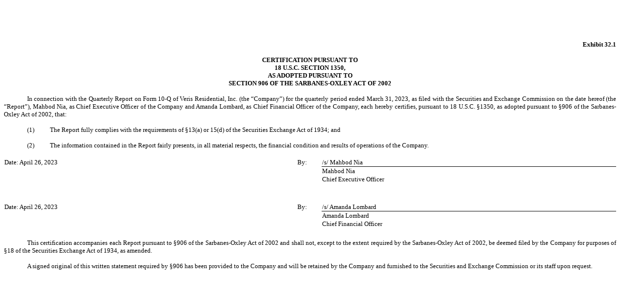

--- FILE ---
content_type: text/html; charset=UTF-8
request_url: https://investors.verisresidential.com/sec-filings/all-sec-filings/content/0000924901-23-000016/vre-20230331xexx321.htm
body_size: 1497
content:
<!DOCTYPE html PUBLIC "-//W3C//DTD HTML 4.01 Transitional//EN" "http://www.w3.org/TR/html4/loose.dtd"><html><head>
<!-- Document created using Wdesk -->
<!-- Copyright 2023 Workiva -->
<title>Document</title></head><body><div id="i17c947c215804c9584a3f71237335668_1"></div><div style="min-height:45pt;width:100%"><div><font><br></font></div></div><div style="margin-top:12pt;text-align:right"><font style="color:#000000;font-family:'Times New Roman',sans-serif;font-size:10pt;font-weight:700;line-height:120%">Exhibit 32.1</font></div><div style="margin-top:12pt;text-align:center"><font style="color:#000000;font-family:'Times New Roman',sans-serif;font-size:10pt;font-weight:700;line-height:120%">CERTIFICATION PURSUANT TO</font></div><div style="text-align:center"><font style="color:#000000;font-family:'Times New Roman',sans-serif;font-size:10pt;font-weight:700;line-height:120%">18 U.S.C. SECTION 1350,</font></div><div style="text-align:center"><font style="color:#000000;font-family:'Times New Roman',sans-serif;font-size:10pt;font-weight:700;line-height:120%">AS ADOPTED PURSUANT TO</font></div><div style="text-align:center"><font style="color:#000000;font-family:'Times New Roman',sans-serif;font-size:10pt;font-weight:700;line-height:120%">SECTION 906 OF THE SARBANES-OXLEY ACT OF 2002</font></div><div style="margin-top:12pt;text-align:justify;text-indent:36pt"><font style="color:#000000;font-family:'Times New Roman',sans-serif;font-size:10pt;font-weight:400;line-height:120%">In connection with the Quarterly Report on Form 10-Q of Veris Residential, Inc. (the &#8220;Company&#8221;) for the quarterly period ended March&#160;31, 2023, as filed with the Securities and Exchange Commission on the date hereof (the &#8220;Report&#8221;), Mahbod Nia, as Chief Executive Officer of the Company and Amanda Lombard, as Chief Financial Officer of the Company, each hereby certifies, pursuant to 18 U.S.C. &#167;1350, as adopted pursuant to &#167;906 of the Sarbanes-Oxley Act of 2002, that&#58;</font></div><div style="margin-top:12pt;padding-left:72pt;text-align:justify;text-indent:-36pt"><font style="color:#000000;font-family:'Times New Roman',sans-serif;font-size:10pt;font-weight:400;line-height:120%">(1)</font><font style="color:#000000;font-family:'Times New Roman',sans-serif;font-size:10pt;font-weight:400;line-height:120%;padding-left:24.34pt">The Report fully complies with the requirements of &#167;13(a) or 15(d) of the Securities Exchange Act of 1934&#59; and</font></div><div style="margin-top:12pt;padding-left:72pt;text-align:justify;text-indent:-36pt"><font style="color:#000000;font-family:'Times New Roman',sans-serif;font-size:10pt;font-weight:400;line-height:120%">(2)</font><font style="color:#000000;font-family:'Times New Roman',sans-serif;font-size:10pt;font-weight:400;line-height:120%;padding-left:24.34pt">The information contained in the Report fairly presents, in all material respects, the financial condition and results of operations of the Company.</font></div><div style="margin-top:12pt;text-align:justify"><table style="border-collapse:collapse;display:inline-table;margin-bottom:5pt;vertical-align:text-bottom;width:100.000%"><tr><td style="width:1.0%"></td><td style="width:46.778%"></td><td style="width:0.1%"></td><td style="width:1.0%"></td><td style="width:2.990%"></td><td style="width:0.1%"></td><td style="width:1.0%"></td><td style="width:46.932%"></td><td style="width:0.1%"></td></tr><tr><td colspan="3" style="padding:2px 1pt;text-align:left;vertical-align:top"><div style="text-align:justify"><font style="color:#000000;font-family:'Times New Roman',sans-serif;font-size:10pt;font-weight:400;line-height:100%">Date&#58; April&#160;26, 2023</font></div></td><td colspan="3" style="padding:2px 1pt;text-align:justify;vertical-align:top"><font style="color:#000000;font-family:'Times New Roman',sans-serif;font-size:10pt;font-weight:400;line-height:100%">By&#58;</font></td><td colspan="3" style="padding:2px 1pt;text-align:justify;vertical-align:top"><font style="color:#000000;font-family:'Times New Roman',sans-serif;font-size:10pt;font-weight:400;line-height:100%">&#47;s&#47; Mahbod Nia</font></td></tr><tr><td colspan="3" style="padding:0 1pt"></td><td colspan="3" style="padding:0 1pt"></td><td colspan="3" style="border-top:1pt solid #000000;padding:2px 1pt;text-align:justify;vertical-align:top"><font style="color:#000000;font-family:'Times New Roman',sans-serif;font-size:10pt;font-weight:400;line-height:100%">Mahbod Nia</font></td></tr><tr><td colspan="3" style="padding:0 1pt"></td><td colspan="3" style="padding:0 1pt"></td><td colspan="3" style="padding:2px 1pt;text-align:justify;vertical-align:top"><font style="color:#000000;font-family:'Times New Roman',sans-serif;font-size:10pt;font-weight:400;line-height:100%">Chief Executive Officer</font></td></tr><tr style="height:15pt"><td colspan="3" style="padding:0 1pt"></td><td colspan="3" style="padding:0 1pt"></td><td colspan="3" style="padding:0 1pt"></td></tr><tr style="height:15pt"><td colspan="3" style="padding:0 1pt"></td><td colspan="3" style="padding:0 1pt"></td><td colspan="3" style="padding:0 1pt"></td></tr><tr><td colspan="3" style="padding:2px 1pt;text-align:left;vertical-align:top"><div style="text-align:justify"><font style="color:#000000;font-family:'Times New Roman',sans-serif;font-size:10pt;font-weight:400;line-height:100%">Date&#58; April&#160;26, 2023</font></div></td><td colspan="3" style="padding:2px 1pt;text-align:justify;vertical-align:top"><font style="color:#000000;font-family:'Times New Roman',sans-serif;font-size:10pt;font-weight:400;line-height:100%">By&#58;</font></td><td colspan="3" style="padding:2px 1pt;text-align:justify;vertical-align:top"><font style="color:#000000;font-family:'Times New Roman',sans-serif;font-size:10pt;font-weight:400;line-height:100%">&#47;s&#47; Amanda Lombard</font></td></tr><tr><td colspan="3" style="padding:0 1pt"></td><td colspan="3" style="padding:0 1pt"></td><td colspan="3" style="border-top:1pt solid #000000;padding:2px 1pt;text-align:justify;vertical-align:top"><font style="color:#000000;font-family:'Times New Roman',sans-serif;font-size:10pt;font-weight:400;line-height:100%">Amanda Lombard</font></td></tr><tr><td colspan="3" style="padding:0 1pt"></td><td colspan="3" style="padding:0 1pt"></td><td colspan="3" style="padding:2px 1pt;text-align:justify;vertical-align:top"><font style="color:#000000;font-family:'Times New Roman',sans-serif;font-size:10pt;font-weight:400;line-height:100%">Chief Financial Officer</font></td></tr></table></div><div style="margin-top:12pt;text-align:justify;text-indent:36pt"><font style="color:#000000;font-family:'Times New Roman',sans-serif;font-size:10pt;font-weight:400;line-height:120%">This certification accompanies each Report pursuant to &#167;906 of the Sarbanes-Oxley Act of 2002 and shall not, except to the extent required by the Sarbanes-Oxley Act of 2002, be deemed filed by the Company for purposes of &#167;18 of the Securities Exchange Act of 1934, as amended.</font></div><div style="margin-top:12pt;text-align:justify;text-indent:36pt"><font style="color:#000000;font-family:'Times New Roman',sans-serif;font-size:10pt;font-weight:400;line-height:120%">A signed original of this written statement required by &#167;906 has been provided to the Company and will be retained by the Company and furnished to the Securities and Exchange Commission or its staff upon request.</font></div><div style="height:45pt;position:relative;width:100%"><div style="bottom:0;position:absolute;width:100%"><div><font><br></font></div></div></div></body></html>
